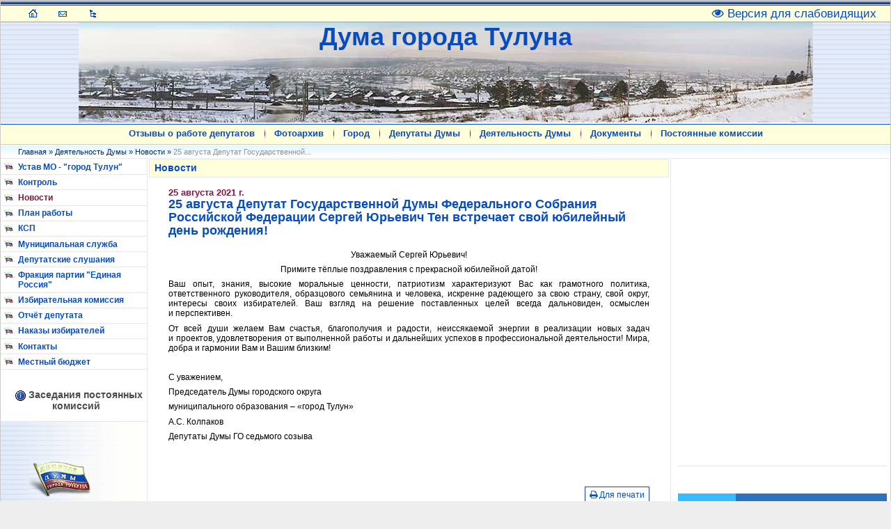

--- FILE ---
content_type: text/html; charset=utf-8
request_url: https://duma-tulun.ru/news/1500.html
body_size: 12356
content:
<!DOCTYPE html>
	<html class="vt-site-container no-js" lang="ru">
	<head>
		<meta name="viewport" content="width=device-width, initial-scale=1.0">
		<meta http-equiv="X-UA-Compatible" content="IE=edge,chrome=1">
		<meta http-equiv="content-language" content="ru">
		<meta charset="utf-8">

		<title>Дума города Тулун. 25 августа Депутат Государственной Думы Федерального Собрания Российской Федерации   Сергей Юрьевич Тен встречает свой ю</title>
<meta name="description" content="Уважаемый Сергей Юрьевич! Примите тёплые поздравления с прекрасной юбилейной датой! Ваш опыт, знания, высокие моральные ценности, патриотизм характеризуют Вас как грамотного...">
<meta name="image" content="https://duma-tulun.ru/pub/img/News/1500/preview.jpg">
<meta itemprop="name" content="Дума города Тулун. 25 августа Депутат Государственной Думы Федерального Собрания Российской Федерации   Сергей Юрьевич Тен встречает свой ю">
<meta itemprop="description" content="Уважаемый Сергей Юрьевич! Примите тёплые поздравления с прекрасной юбилейной датой! Ваш опыт, знания, высокие моральные ценности, патриотизм характеризуют Вас как грамотного...">
<meta itemprop="image" content="https://duma-tulun.ru/pub/img/News/1500/preview.jpg">
<meta name="twitter:card" content="summary_large_image">
<meta name="twitter:title" content="Дума города Тулун. 25 августа Депутат Государственной Думы Федерального Собрания Российской Федерации   Сергей Юрьевич Тен встречает свой ю">
<meta name="twitter:description" content="Уважаемый Сергей Юрьевич! Примите тёплые поздравления с прекрасной юбилейной датой! Ваш опыт, знания, высокие моральные ценности, патриотизм характеризуют Вас как грамотного...">
<meta property="og:title" content="Дума города Тулун. 25 августа Депутат Государственной Думы Федерального Собрания Российской Федерации   Сергей Юрьевич Тен встречает свой ю">
<meta property="og:description" content="Уважаемый Сергей Юрьевич! Примите тёплые поздравления с прекрасной юбилейной датой! Ваш опыт, знания, высокие моральные ценности, патриотизм характеризуют Вас как грамотного...">
<meta property="og:image" content="https://duma-tulun.ru/pub/img/News/1500/preview.jpg">
<meta property="og:site_name" content="http://www.duma-tulun.ru/">
<meta property="og:locale" content="ru_Ru">
<meta property="og:type" content="article">


		<meta name="generator" content="VT-CMF, (C) Virtual Technologies Ltd. AppVersion=5.3.17.424, LibVersion=10.3.20.123">
		<meta name="cmsmagazine" content="59fae85560ce97ae8f78c46195c12c4d" />
		
		<link rel="canonical" href="https://duma-tulun.ru/news/1500.html">

		<link href="https://duma-tulun.ru/t/Dumatulun/st/st.css?r=141540" rel="STYLESHEET" type="text/css">
<link href="https://duma-tulun.ru/t/Dumatulun/st/st2.css?r=141540" rel="STYLESHEET" type="text/css">


		<script type="text/javascript">
			var VTDefaultPath = 'https://duma-tulun.ru/', VTConfigVersion='141540', VTImgPath='https://duma-tulun.ru/t/Dumatulun/img/';
		</script>
		<script src="https://duma-tulun.ru/common/bsscript/vtjs.min.js?r=141540"></script>
		<script type="text/javascript">
			VTLib.CurrentLangIndex='0';
			VTLib.CurrentLangID='';
			VTLib.DefaultPath='https://duma-tulun.ru/';
			VTLib.ThemePath='https://duma-tulun.ru/t/Dumatulun/';
			VTLib.SiteStylesPath='https://duma-tulun.ru/t/Dumatulun/st/';
			VTLib.CalendarFormat='DD.MM.YYYY';
			VTLib.isFORS=false;
			VTLib.isKiosk=false;
		</script>
		

		
		<link rel="shortcut icon" href="https://duma-tulun.ru/favicon.ico">
		<link rel="alternate" type="application/rss+xml" title="Уважаемый Сергей Юрьевич! Примите тёплые поздравления с прекрасной юбилейной датой! Ваш опыт, знания, высокие моральные ценности, патриотизм характеризуют Вас как грамотного..." href="https://duma-tulun.ru/?m=rss&noparma=ziwk"/>
		
		
		
	</head>
	<body class="BodyPage  ssPageInternal"><div class="Site">
    <table class="ssP W100" cellspacing="0" cellpadding="0" border="0">
    <tr><td>
		<table class="ssT W100" cellspacing="0" cellpadding="0" border="0">
			<tr style="height: 1px;">
				<td class="ssTT"><div class="Sizer" style="width: 960px;"></div></td>
			</tr>
			<tr>
				<td class="ssTT1">
					<div class="SpecialSiteLink_0011">
		<a class="special-site-link" href="https://duma-tulun.ru/?mode=selectThemeAndStyle&Theme=DumaTulunSpecial"
		   title="Версия сайта для слабовидящих"><i class="icon-eye"></i><span class="link-text">Версия для слабовидящих</span></a>
	</div>
					<nav><div class="scMenuMeta"><table class="scMenuMeta" cellpadding="0" cellspacing="0" border="0"><tr><td class="scMenuMetadefault Item">
		<a class="Action" href="https://duma-tulun.ru/" title="Перейти на главную страницу"
		><img src="https://duma-tulun.ru/t/Dumatulun/img/navdefault.gif" alt="Главная страница" title="Перейти на главную страницу"
		/></a></td><td class="Delimiter"></td><td class="scMenuMetafeedback Item">
		<a class="Action" href="https://duma-tulun.ru/asp/feedback.aspx" title="Перейти на страницу обратной связи"
		><img src="https://duma-tulun.ru/t/Dumatulun/img/navfeedback.gif" alt="Обратная связь" title="Перейти на страницу обратной связи"
		/></a></td><td class="Delimiter"></td><td class="scMenuMetamap Item">
		<a class="Action" href="https://duma-tulun.ru/qa/map.html" title="Показать карту сайта"
		><img src="https://duma-tulun.ru/t/Dumatulun/img/navmap.gif" alt="Карта сайта" title="Показать карту сайта"
		/></a></td></tr></table></div></nav>
				</td>
			</tr>
			<tr>
				<td class="ssTC">
					<div class="scVisual"><div class="pagetopbody"><div class="InfoBlockRow0"><div class="InfoBlock"><div class="InfoBlockBody"><div><a href="https://duma-tulun.ru/">Дума города Тулуна</a></div></div></div></div></div></div>
				</td>
			</tr>
			<tr>
				<td class="ssTC1">
					<div class="ssMenuMain"><nav><div class="scMenuMain"><table class="scMenuMain" cellpadding="0" cellspacing="0" border="0"><tr><td class="Item"><a class="Action" href="https://duma-tulun.ru/qa/247.html" title="" >Отзывы о работе депутатов</a></td><td class="Delimiter">&nbsp;</td><td class="Item"><a class="Action" href="https://duma-tulun.ru/qa/483.html" title="" >Фотоархив</a></td><td class="Delimiter">&nbsp;</td><td class="Item"><a class="Action" href="https://duma-tulun.ru/qa/8.html" title="" >Город</a></td><td class="Delimiter">&nbsp;</td><td class="Item"><a class="Action" href="https://duma-tulun.ru/qa/22.html" title="Депутаты Думы городского округа седьмого созыва" >Депутаты Думы</a></td><td class="Delimiter">&nbsp;</td><td class="Item"><a class="Action" href="https://duma-tulun.ru/qa/duma.html" title="" >Деятельность Думы</a></td><td class="Delimiter">&nbsp;</td><td class="Item"><a class="Action" href="https://duma-tulun.ru/qa/docs.html" title="" >Документы</a></td><td class="Delimiter">&nbsp;</td><td class="Item"><a class="Action" href="https://duma-tulun.ru/qa/26.html" title="" >Постоянные комиссии</a></td></tr></table></div></nav></div>
				</td>
			</tr>
			<tr>
				<td class="ssTB">
					<div class="ssTrace"><div class="scTrace"><span class="Item"><a class="Action" href="https://duma-tulun.ru/" title="Дума города Тулун">Главная</a></span><span class="Delimiter"> &raquo;&nbsp;</span><span class="Item"><a class="Action" href="https://duma-tulun.ru/qa/duma.html" title="Деятельность Думы">Деятельность Думы</a></span><span class="Delimiter"> &raquo;&nbsp;</span><span class="Item"><a class="Action" href="https://duma-tulun.ru/news/" title="Новости">Новости</a></span><span class="Delimiter"> &raquo;&nbsp;</span><span class="Item"><span class="Active">25 августа Депутат Государственной...</span></span></div></div>
				</td>
			</tr>
		</table>
	</td></tr>
<tr><td>
		 <table class="ssC W100" style="height: 650px; position: relative;" cellspacing="0" cellpadding="0" border="0">
			<tr>
				<td class="ssL" style="width: 210px;">
		<table class="W100" cellpadding="0" cellspacing="0" border="0">
			<tr>
				<td class="ssLC">
					<nav><div class="scTree"><ul class="scTree"><li><div class="LeafRoot TreeLevel0 ItemFirst  IsRoot IsLeaf"
	><a  class="Action" href="https://duma-tulun.ru/qa/511.html" title="Устав МО - &quot;город Тулун&quot;">Устав МО - "город Тулун"</a></div></li><li><div class="NodeRoot TreeLevel0 ItemNext  IsRoot IsNode"
	><a  class="Action" href="https://duma-tulun.ru/qa/91.html" title="Контроль">Контроль</a></div></li><li><div class="LeafRootActive TreeLevel0 ItemNext  IsCurrent  IsRoot IsLeaf IsActive"
	><a  id=active_node  class="Action Active" href="https://duma-tulun.ru/asp/news.aspx?noparma=ziwk" title="Новости">Новости</a></div></li><li><div class="NodeRoot TreeLevel0 ItemNext  IsRoot IsNode"
	><a  class="Action" href="https://duma-tulun.ru/qa/2.html" title="План работы">План работы</a></div></li><li><div class="NodeRoot TreeLevel0 ItemNext  IsRoot IsNode"
	><a  class="Action" href="https://duma-tulun.ru/qa/377.html" title="Контрольно-счётная палата городского округа муниципального образования - &quot;город Тулун&quot;">КСП</a></div></li><li><div class="LeafRoot TreeLevel0 ItemNext  IsRoot IsLeaf"
	><a  class="Action" href="https://duma-tulun.ru/qa/28.html" title="Муниципальная служба">Муниципальная служба</a></div></li><li><div class="LeafRoot TreeLevel0 ItemNext  IsRoot IsLeaf"
	><a  class="Action" href="https://duma-tulun.ru/qa/154.html" title="Депутатские слушания">Депутатские слушания</a></div></li><li><div class="NodeRoot TreeLevel0 ItemNext  IsRoot IsNode"
	><a  class="Action" href="https://duma-tulun.ru/qa/139.html" title="Фракция партии &quot;Единая Россия&quot; в Думе города Тулуна">Фракция партии "Единая Россия"</a></div></li><li><div class="NodeRoot TreeLevel0 ItemNext  IsRoot IsNode"
	><a  class="Action" href="https://duma-tulun.ru/qa/250.html" title="Избирательная комиссия города Тулуна">Избирательная комиссия</a></div></li><li><div class="NodeRoot TreeLevel0 ItemNext  IsRoot IsNode"
	><a  class="Action" href="https://duma-tulun.ru/qa/97.html" title="Отчёт депутата">Отчёт депутата</a></div></li><li><div class="NodeRoot TreeLevel0 ItemNext  IsRoot IsNode"
	><a  class="Action" href="https://duma-tulun.ru/qa/98.html" title="Сводный реестр наказов избирателей депутатам Думы">Наказы избирателей</a></div></li><li><div class="LeafRoot TreeLevel0 ItemNext  IsRoot IsLeaf"
	><a  class="Action" href="https://duma-tulun.ru/qa/99.html" title="Контакты">Контакты</a></div></li><li><div class="LeafRoot TreeLevel0 ItemLast  IsRoot IsLeaf"
	><a  class="Action" href="https://duma-tulun.ru/qa/290.html" title="Местный бюджет">Местный бюджет</a></div></li></ul></div></nav>
					<div style="padding-left: 7px;">
						<div class="pagelefthead"><div class="InfoBlockRow0"><div class="InfoBlock"><div class="InfoBlockBody"><h4 align="center">&nbsp; <img alt="Картинка a_info.gif" border="0" src="https://duma-tulun.ru/common/img/icons/a_info.gif" />&nbsp;<a href="https://duma-tulun.ru/qa/173.html">Заседания постоянных комиссий</a></h4></div></div></div></div>
					</div>
					<div class="ssLT">
						<div class="scColumnVisual">&nbsp;</div>
					</div>
					<div style="padding-left: 7px;">
						<div class="pageleftbody"><div class="InfoBlockRow0"><div class="InfoBlock"><div class="InfoBlockBody"><p></p>

<p>&nbsp;</p>

<table align="left" cellpadding="0" cellspacing="0" height="504" hspace="0" vspace="0" width="196">
	<tbody>
		<tr>
			<td align="left">
			<p>&nbsp;</p>
			</td>
		</tr>
	</tbody>
</table>

<p>&nbsp;</p></div></div></div></div>
					</div>
				</td>
			</tr>
		</table>
		<div class="Sizer" style="width: 210px;"></div>
		<div style="height: 250px;">&nbsp;</div>
		<div style="position: absolute; left: 0px; bottom: 0px; width: 210px; padding: 0px 0px 20px 0px;">
			<div class="pageleftbottom"><div class="InfoBlockRow0"><div class="InfoBlock"><div class="InfoBlockBody"><h3>Контакты</h3>

<p><strong>Адрес:</strong> 665268</p>

<p>Иркутская область, г. Тулун,</p>

<p>ул. Ленина, 122, пом. 316</p>

<p><strong>Тел.:</strong> (395-30) 40-338</p>

<p><a href="https://duma-tulun.ru/asp/feedback.aspx">Написать нам письмо</a></p>
<div class="vtPlugin"><script type="text/javascript">
//		VTLib.usingStyle(VTLib.DefaultPath + "common/editors/plugins/prettyPhoto/css/prettyPhoto.css");
//		VTLib.usingScript(VTLib.DefaultPath + "common/editors/plugins/prettyPhoto/jquery.prettyPhoto.js");
		VTLib.PrettyPhotoTheme = "magnificPopup";
		VTLib.PhotoGalleryContainer = '.Issue';
		VTLib.usingScript(VTLib.DefaultPath + "common/editors/plugins/prettyPhoto/vt.prettyPhoto.js");
	</script></div></div></div></div></div>
		</div>
	</td>
				<td>
		<table class="ssCC WH100" cellspacing="0" cellpadding="0" border="0">
			<tr>
		<td colspan="3"><h1 class="IssueHead">Новости</h1></td>
	</tr>
			<tr>
				<td></td>
				<td class="WH100 Top">
					
					<div class="Issue">
		<div class="Date">25&nbsp;августа&nbsp;2021&nbsp;г.</div>
		<h2 class="IssueHead">25 августа Депутат Государственной Думы Федерального Собрания Российской Федерации   Сергей Юрьевич Тен встречает свой юбилейный день рождения!</h2>
		<p align="center">Уважаемый Сергей Юрьевич!</p>

<p align="center">Примите тёплые поздравления с&nbsp;прекрасной юбилейной датой!</p>

<p style="text-align: justify;">Ваш опыт, знания, высокие моральные ценности, патриотизм характеризуют Вас как грамотного политика, ответственного руководителя, образцового семьянина и&nbsp;человека, искренне радеющего за&nbsp;свою страну, свой округ, интересы своих избирателей. Ваш взгляд на&nbsp;решение поставленных целей всегда дальновиден, осмыслен и&nbsp;перспективен.</p>

<p style="text-align: justify;">От всей души желаем Вам счастья, благополучия и&nbsp;радости, неиссякаемой энергии в&nbsp;реализации новых задач и&nbsp;проектов, удовлетворения от&nbsp;выполненной работы и&nbsp;дальнейших успехов в&nbsp;профессиональной деятельности! Мира, добра и&nbsp;гармонии Вам и&nbsp;Вашим близким!</p>

<p>&nbsp;</p>

<p>С уважением,</p>

<p>Председатель Думы городского округа</p>

<p>муниципального образования – «город Тулун»</p>

<p>А.С. Колпаков</p>

<p>Депутаты Думы ГО&nbsp;седьмого созыва</p>

<p>&nbsp;</p>
		
		<div class="IssuePrintSend" style="clear:both;">
		<table class="W100" cellpadding="0" cellspacing="0" border="0">
			<tr>
				<td>
				</td>
				<td>
					<div class="scPrintSend">
						<a class="Action" href="https://duma-tulun.ru/news/1500.html" rel="nofollow" target="_blank" onclick="window.open(this.href + '?Mode=print'); return false;"
						   title="Показать в формате для печати"><i class='icon-print'></i> Для печати</a>
					</div>
				</td>
			</tr>
		</table>
	</div>
		
	</div>
				</td>
				<td></td>
			</tr>
			
			<tr style="height: 1px;">
				<td><div class="Sizer" style="width: 30px;"></div></td>
				<td><div class="Sizer" style="width: 500px;"></div></td>
				<td><div class="Sizer" style="width: 30px;"></div></td>
			</tr>
		</table>
	</td>
				<td class="ssR" style="width: 210px; padding: 20px 5px 40px 10px;">
					<div class="PagePartRightdefault-default"><div class="InfoBlockRow0"><div class="InfoBlock"><div class="InfoBlockBody"><p><iframe frameborder="0" height="410" id="widgetPosId" scrolling="no" src="https://pos.gosuslugi.ru/og/widgets/view?type=[10,30,40]&amp;fontFamily=Arial&amp;maxPage=5&amp;maxElement=5&amp;updateFrequency=2000&amp;level=20&amp;region_id=25&amp;startTitleColor=000000&amp;startTextColor=666666&amp;startTextBtnColor=FFFFFF&amp;startBtnBgColor=0063B0&amp;widgetBorderColor=e3e8ee&amp;logoColor=ffffff&amp;phoneHeaderColor=0B40B3&amp;fillSvgHeadColor=ffffff&amp;backgroundColor=ffffff&amp;typeBgColor=F2F8FC&amp;selectColor=2c8ecc&amp;hoverSelectColor=116ca6&amp;itemColor=354052&amp;hoverItemColor=2c8ecc&amp;backgroundItemColor=f9f9fa&amp;paginationColor=000000&amp;backgroundPaginationColor=2862AC&amp;hoverPaginationColor=2862AC&amp;deviderColor=e3e8ee&amp;logoFs=16&amp;selectFs=25&amp;itemFs=15&amp;paginationFs=14&amp;widgetBorderFs=1&amp;startTitleFs=38&amp;startTextFs=18&amp;startTextBtnFs=16" style="border:0"></iframe></p>

<hr /><script src='https://pos.gosuslugi.ru/bin/script.min.js'>
</script>
<style type="text/css">#js-show-iframe-wrapper{position:relative;display:flex;align-items:center;justify-content:center;width:100%;min-width:293px;max-width:100%;background:linear-gradient(138.4deg,#38bafe 26.49%,#2d73bc 79.45%);color:#fff;cursor:pointer}#js-show-iframe-wrapper .pos-banner-fluid *{box-sizing:border-box}#js-show-iframe-wrapper .pos-banner-fluid .pos-banner-btn_2{display:block;width:240px;min-height:56px;font-size:18px;line-height:24px;cursor:pointer;background:#0d4cd3;color:#fff;border:none;border-radius:8px;outline:0}#js-show-iframe-wrapper .pos-banner-fluid .pos-banner-btn_2:hover{background:#1d5deb}#js-show-iframe-wrapper .pos-banner-fluid .pos-banner-btn_2:focus{background:#2a63ad}#js-show-iframe-wrapper .pos-banner-fluid .pos-banner-btn_2:active{background:#2a63ad}@-webkit-keyframes fadeInFromNone{0%{display:none;opacity:0}1%{display:block;opacity:0}100%{display:block;opacity:1}}@keyframes fadeInFromNone{0%{display:none;opacity:0}1%{display:block;opacity:0}100%{display:block;opacity:1}}@font-face{font-family:LatoWebLight;src:url(https://pos.gosuslugi.ru/bin/fonts/Lato/fonts/Lato-Light.woff2) format("woff2"),url(https://pos.gosuslugi.ru/bin/fonts/Lato/fonts/Lato-Light.woff) format("woff"),url(https://pos.gosuslugi.ru/bin/fonts/Lato/fonts/Lato-Light.ttf) format("truetype");font-style:normal;font-weight:400}@font-face{font-family:LatoWeb;src:url(https://pos.gosuslugi.ru/bin/fonts/Lato/fonts/Lato-Regular.woff2) format("woff2"),url(https://pos.gosuslugi.ru/bin/fonts/Lato/fonts/Lato-Regular.woff) format("woff"),url(https://pos.gosuslugi.ru/bin/fonts/Lato/fonts/Lato-Regular.ttf) format("truetype");font-style:normal;font-weight:400}@font-face{font-family:LatoWebBold;src:url(https://pos.gosuslugi.ru/bin/fonts/Lato/fonts/Lato-Bold.woff2) format("woff2"),url(https://pos.gosuslugi.ru/bin/fonts/Lato/fonts/Lato-Bold.woff) format("woff"),url(https://pos.gosuslugi.ru/bin/fonts/Lato/fonts/Lato-Bold.ttf) format("truetype");font-style:normal;font-weight:400}@font-face{font-family:RobotoWebLight;src:url(https://pos.gosuslugi.ru/bin/fonts/Roboto/Roboto-Light.woff2) format("woff2"),url(https://pos.gosuslugi.ru/bin/fonts/Roboto/Roboto-Light.woff) format("woff"),url(https://pos.gosuslugi.ru/bin/fonts/Roboto/Roboto-Light.ttf) format("truetype");font-style:normal;font-weight:400}@font-face{font-family:RobotoWebRegular;src:url(https://pos.gosuslugi.ru/bin/fonts/Roboto/Roboto-Regular.woff2) format("woff2"),url(https://pos.gosuslugi.ru/bin/fonts/Roboto/Roboto-Regular.woff) format("woff"),url(https://pos.gosuslugi.ru/bin/fonts/Roboto/Roboto-Regular.ttf) format("truetype");font-style:normal;font-weight:400}@font-face{font-family:RobotoWebBold;src:url(https://pos.gosuslugi.ru/bin/fonts/Roboto/Roboto-Bold.woff2) format("woff2"),url(https://pos.gosuslugi.ru/bin/fonts/Roboto/Roboto-Bold.woff) format("woff"),url(https://pos.gosuslugi.ru/bin/fonts/Roboto/Roboto-Bold.ttf) format("truetype");font-style:normal;font-weight:400}@font-face{font-family:ScadaWebRegular;src:url(https://pos.gosuslugi.ru/bin/fonts/Scada/Scada-Regular.woff2) format("woff2"),url(https://pos.gosuslugi.ru/bin/fonts/Scada/Scada-Regular.woff) format("woff"),url(https://pos.gosuslugi.ru/bin/fonts/Scada/Scada-Regular.ttf) format("truetype");font-style:normal;font-weight:400}@font-face{font-family:ScadaWebBold;src:url(https://pos.gosuslugi.ru/bin/fonts/Scada/Scada-Bold.woff2) format("woff2"),url(https://pos.gosuslugi.ru/bin/fonts/Scada/Scada-Bold.woff) format("woff"),url(https://pos.gosuslugi.ru/bin/fonts/Scada/Scada-Bold.ttf) format("truetype");font-style:normal;font-weight:400}@font-face{font-family:Geometria;src:url(https://pos.gosuslugi.ru/bin/fonts/Geometria/Geometria.eot);src:url(https://pos.gosuslugi.ru/bin/fonts/Geometria/Geometria.eot?#iefix) format("embedded-opentype"),url(https://pos.gosuslugi.ru/bin/fonts/Geometria/Geometria.woff) format("woff"),url(https://pos.gosuslugi.ru/bin/fonts/Geometria/Geometria.ttf) format("truetype");font-weight:400;font-style:normal}@font-face{font-family:Geometria-ExtraBold;src:url(https://pos.gosuslugi.ru/bin/fonts/Geometria/Geometria-ExtraBold.eot);src:url(https://pos.gosuslugi.ru/bin/fonts/Geometria/Geometria-ExtraBold.eot?#iefix) format("embedded-opentype"),url(https://pos.gosuslugi.ru/bin/fonts/Geometria/Geometria-ExtraBold.woff) format("woff"),url(https://pos.gosuslugi.ru/bin/fonts/Geometria/Geometria-ExtraBold.ttf) format("truetype");font-weight:900;font-style:normal}
</style>
<style type="text/css">#js-show-iframe-wrapper .bf-2{position:relative;display:grid;grid-template-columns:var(--pos-banner-fluid-2__grid-template-columns);grid-template-rows:var(--pos-banner-fluid-2__grid-template-rows);width:100%;max-width:1060px;font-family:LatoWeb,sans-serif;box-sizing:border-box}#js-show-iframe-wrapper .bf-2__decor{grid-column:var(--pos-banner-fluid-2__decor-grid-column);grid-row:var(--pos-banner-fluid-2__decor-grid-row);padding:var(--pos-banner-fluid-2__decor-padding);background:var(--pos-banner-fluid-2__bg-url) var(--pos-banner-fluid-2__bg-position) no-repeat;background-size:var(--pos-banner-fluid-2__bg-size)}#js-show-iframe-wrapper .bf-2__logo-wrap{position:absolute;top:var(--pos-banner-fluid-2__logo-wrap-top);bottom:var(--pos-banner-fluid-2__logo-wrap-bottom);right:0;display:flex;flex-direction:column;align-items:flex-end;padding:var(--pos-banner-fluid-2__logo-wrap-padding);background:#2d73bc;border-radius:var(--pos-banner-fluid-2__logo-wrap-border-radius)}#js-show-iframe-wrapper .bf-2__logo{width:128px}#js-show-iframe-wrapper .bf-2__slogan{font-family:LatoWebBold,sans-serif;font-size:var(--pos-banner-fluid-2__slogan-font-size);line-height:var(--pos-banner-fluid-2__slogan-line-height);color:#fff}#js-show-iframe-wrapper .bf-2__content{padding:var(--pos-banner-fluid-2__content-padding)}#js-show-iframe-wrapper .bf-2__description{display:flex;flex-direction:column;margin-bottom:24px}#js-show-iframe-wrapper .bf-2__text{margin-bottom:12px;font-size:24px;line-height:32px;font-family:LatoWebBold,sans-serif;color:#fff}#js-show-iframe-wrapper .bf-2__text_small{margin-bottom:0;font-size:16px;line-height:24px;font-family:LatoWeb,sans-serif}#js-show-iframe-wrapper .bf-2__btn-wrap{display:flex;align-items:center;justify-content:center}
</style>
<p>&nbsp;</p>

<div id="js-show-iframe-wrapper">
<div class="pos-banner-fluid bf-2">
<div class="bf-2__decor">
<div class="bf-2__logo-wrap"><img alt="Госуслуги" class="bf-2__logo" src="https://pos.gosuslugi.ru/bin/banner-fluid/gosuslugi-logo.svg" />
<div class="bf-2__slogan">Решаем вместе</div>
</div>
</div>

<div class="bf-2__content">
<div class="bf-2__description"><span class="bf-2__text">Не убран снег, яма на дороге, не горит фонарь? </span> <span class="bf-2__text bf-2__text_small"> Столкнулись с проблемой&nbsp;— сообщите о ней! </span></div>

<div class="bf-2__btn-wrap"><!-- pos-banner-btn_2 не удалять; другие классы не добавлять --><button class="pos-banner-btn_2" type="button">Сообщить о проблеме</button></div>
</div>
</div>
</div>
<script>

(function(){
"use strict";function ownKeys(e,t){var o=Object.keys(e);if(Object.getOwnPropertySymbols){var n=Object.getOwnPropertySymbols(e);if(t)n=n.filter(function(t){return Object.getOwnPropertyDescriptor(e,t).enumerable});o.push.apply(o,n)}return o}function _objectSpread(e){for(var t=1;t<arguments.length;t++){var o=null!=arguments[t]?arguments[t]:{};if(t%2)ownKeys(Object(o),true).forEach(function(t){_defineProperty(e,t,o[t])});else if(Object.getOwnPropertyDescriptors)Object.defineProperties(e,Object.getOwnPropertyDescriptors(o));else ownKeys(Object(o)).forEach(function(t){Object.defineProperty(e,t,Object.getOwnPropertyDescriptor(o,t))})}return e}function _defineProperty(e,t,o){if(t in e)Object.defineProperty(e,t,{value:o,enumerable:true,configurable:true,writable:true});else e[t]=o;return e}var POS_PREFIX_2="--pos-banner-fluid-2__",posOptionsInitial={"grid-template-columns":"100%","grid-template-rows":"310px auto","decor-grid-column":"initial","decor-grid-row":"initial","decor-padding":"30px 30px 0 30px","bg-url":"url('https://pos.gosuslugi.ru/bin/banner-fluid/2/banner-fluid-bg-2-small.svg')","bg-position":"calc(10% + 64px) calc(100% - 20px)","bg-size":"cover","content-padding":"0 30px 30px 30px","slogan-font-size":"20px","slogan-line-height":"32px","logo-wrap-padding":"20px 30px 30px 40px","logo-wrap-top":"0","logo-wrap-bottom":"initial","logo-wrap-border-radius":"0 0 0 80px"},setStyles=function(e,t){Object.keys(e).forEach(function(o){t.style.setProperty(POS_PREFIX_2+o,e[o])})},removeStyles=function(e,t){Object.keys(e).forEach(function(e){t.style.removeProperty(POS_PREFIX_2+e)})};function changePosBannerOnResize(){var e=document.documentElement,t=_objectSpread({},posOptionsInitial),o=document.getElementById("js-show-iframe-wrapper"),n=o?o.offsetWidth:document.body.offsetWidth;if(n>405)t["slogan-font-size"]="24px",t["logo-wrap-padding"]="30px 50px 30px 70px";if(n>500)t["grid-template-columns"]="min-content 1fr",t["grid-template-rows"]="100%",t["decor-grid-column"]="2",t["decor-grid-row"]="1",t["decor-padding"]="30px 30px 30px 0",t["content-padding"]="30px",t["bg-position"]="0% calc(100% - 70px)",t["logo-wrap-padding"]="30px 30px 24px 40px",t["logo-wrap-top"]="initial",t["logo-wrap-bottom"]="0",t["logo-wrap-border-radius"]="80px 0 0 0";if(n>585)t["bg-position"]="0% calc(100% - 6px)";if(n>800)t["bg-url"]="url('https://pos.gosuslugi.ru/bin/banner-fluid/2/banner-fluid-bg-2.svg')",t["bg-position"]="0% center";if(n>1020)t["slogan-font-size"]="32px",t["line-height"]="40px",t["logo-wrap-padding"]="30px 30px 24px 50px";setStyles(t,e)}changePosBannerOnResize(),window.addEventListener("resize",changePosBannerOnResize),window.onunload=function(){var e=document.documentElement;window.removeEventListener("resize",changePosBannerOnResize),removeStyles(posOptionsInitial,e)};
})()
</script><script>Widget("https://pos.gosuslugi.ru/form", 374877)</script>

<hr />
<h5>&nbsp; &nbsp;</h5>

<p>&nbsp;</p>

<h5><span style="color: #0000cd"><em><strong>&nbsp;&nbsp; Председатель Думы VIII&nbsp;созыва</strong></em></span></h5>

<h5><span style="color: #0000cd"><em><strong>городского округа муниципального</strong></em></span></h5>

<h5><span style="color: #0000cd"><em><strong>&nbsp;&nbsp;&nbsp;&nbsp; образования - "город Тулун"</strong></em></span></h5>

<h5><span style="color: #0000cd"><strong><em>Счастливцев Александр Валентинович</em></strong></span></h5>

<p><img alt="" class="PP_img Preview" src="https://duma-tulun.ru/pub/img/Info/37/DSC_0263.JPG" title="" /></p>

<h5>&nbsp;</h5>

<p>&nbsp;<span style="color: #0000cd"><em><strong>&nbsp;</strong></em></span></p>

<h5><span style="color:#0000FF;"><em><strong>Заместитель председателя</strong></em></span></h5>

<h5><span style="color:#0000FF;"><em><strong>Думы VIII созыва</strong></em></span></h5>

<h5><span style="color:#0000FF;"><em><strong>городского округа муниципального</strong></em></span></h5>

<h5><span style="color:#0000FF;"><em><strong>образования – "город Тулун"</strong></em></span></h5>

<h5><font color="#0000ff"><i>Замаратских Сергей Александрович</i></font></h5>

<p><img alt="" class="PP_img Preview" src="https://duma-tulun.ru/pub/img/Info/37/Zamaratskikh_S..jpg" title="" /></p>

<p>&nbsp;</p>

<h1 class="Head Bold"><span style="color:#FF0000;">Городская среда</span></h1>

<p><a href="https://www.tulunadm.ru/qa/298.html">https://www.tulunadm.ru/qa/298.html</a></p>

<p>&nbsp;</p>

<p><img alt="" class="PP_img Preview" src="https://duma-tulun.ru/pub/img/Info/37/goryachaya_liniya_TKO.jpg" title="" /></p>
<link href="http://www.gismeteo.ru/static/css/informer2/gs_informerClient.min.css" rel="stylesheet" type="text/css" />
<div class="gsInformer" id="gsInformerID-rk8EHyolT44C1V" style="width: 240px; height: 243px">
<div class="gsIContent">
<div id="cityLink"><a href="http://www.gismeteo.ru/city/daily/4759/" target="_blank">Погода в Тулуне</a></div>

<div class="gsLinks">
<table width="240">
	<tbody>
		<tr>
			<td>
			<div class="leftCol"><a href="http://www.gismeteo.ru" target="_blank"><img align="absMiddle" alt="Gismeteo" border="0" src="http://www.gismeteo.ru/static/images/informer2/logo-mini2.png" title="Gismeteo" /> <span>Gismeteo</span> </a></div>

			<div class="rightCol"><a href="http://www.gismeteo.ru/city/weekly/4759/" target="_blank">Прогноз на 2 недели</a></div>

			<div class="rightCol">&nbsp;</div>

			<div class="rightCol">&nbsp;</div>

			<div class="rightCol">&nbsp;</div>
			</td>
		</tr>
	</tbody>
</table>

<p>&nbsp;</p>

<p>&nbsp;</p>

<p>&nbsp;</p>

<p>&nbsp;</p>
</div>
</div>
</div>
<script async src="http://www.gismeteo.ru/ajax/getInformer/?hash=rk8EHyolT44C1V" type="text/javascript"></script><!-- Gismeteo informer END --></div></div></div></div>
					<div class="Sizer" style="width: 210px;"></div>
				</td>
			</tr>
		 </table>
	</td></tr>
<tr><td>
		<table class="ssB W100" cellspacing="0" cellpadding="0" border="0">		
			<tr>
				<td class="ssBL"><div class="pagebottomleft"><div class="InfoBlockRow0"><div class="InfoBlock"><div class="InfoBlockBody"><div class="sitebottomcopyright"><div class="InfoBlockRow0"><div class="InfoBlock"><div class="InfoBlockBody"><p>© 2006–2022., Дума города Тулун</p></div></div></div></div></div></div></div></div></td>
				<td class="ssBT W100">
					<div class="ssMenuAlter"><div class="scMenuAlter"><span class="Item"><a class="Action" href="https://duma-tulun.ru/" title="Дума города Тулун" >Главная</a></span><span class="Delimiter">&nbsp;| </span><span class="Item"><a class="Action" href="https://duma-tulun.ru/qa/474.html" title="" >70-летию Победы в ВОВ посвящается</a></span><span class="Delimiter">&nbsp;| </span><span class="Item"><a class="Action" href="https://duma-tulun.ru/qa/297.html" title="" >Избиратели оказали им доверие</a></span><span class="Delimiter">&nbsp;| </span><span class="Item"><a class="Action" href="https://duma-tulun.ru/qa/247.html" title="" >Отзывы о работе депутатов</a></span><span class="Delimiter">&nbsp;| </span><span class="Item"><a class="Action" href="https://duma-tulun.ru/qa/483.html" title="" >Фотоархив</a></span><span class="Delimiter">&nbsp;| </span><span class="Item"><a class="Action" href="https://duma-tulun.ru/qa/8.html" title="" >Город</a></span><span class="Delimiter">&nbsp;| </span><span class="Item"><a class="Action" href="https://duma-tulun.ru/qa/22.html" title="Депутаты Думы городского округа седьмого созыва" >Депутаты Думы</a></span><span class="Delimiter">&nbsp;| </span><span class="Item"><a class="Action" href="https://duma-tulun.ru/qa/duma.html" title="" >Деятельность Думы</a></span><span class="Delimiter">&nbsp;| </span><span class="Item"><a class="Action" href="https://duma-tulun.ru/qa/docs.html" title="" >Документы</a></span><span class="Delimiter">&nbsp;| </span><span class="Item"><a class="Action" href="https://duma-tulun.ru/qa/26.html" title="" >Постоянные комиссии</a></span><span class="Delimiter">&nbsp;| </span><span class="Item"><a class="Action" href="https://duma-tulun.ru/qa/map.html" title="" >Карта сайта</a></span><span class="Delimiter">&nbsp;| </span><span class="Item"><a class="Action" href="https://duma-tulun.ru/qa/request.html" title="Связь" >Обратная связь</a></span><span class="Delimiter">&nbsp;| </span><span class="Item"><a class="Action" href="https://duma-tulun.ru/?m=logon&noparma=ziwk" title="Перейти на страницу авторизации пользователя" >Авторизация</a></span></div></div>
				</td>
			</tr>
			<tr>
				<td class="ssBB"><div class="pagebottombody"><div class="InfoBlockRow0"><div class="InfoBlock"><div class="InfoBlockBody"><P><div class="sitevirtechpage"><div class="InfoBlockRow0"><div class="InfoBlock"><div class="InfoBlockBody"><SPAN class=small>Разработка и хостинг:<BR>OOO&nbsp;«<A class="" title="OOO «Виртуальные технологии»" href="http://www.virtech.ru">Виртуальные&nbsp;Технологии</A>».</SPAN></div></div></div></div></P></div></div></div></div></td>
				<td class="ssBBvisual"><div></div></td>
			</tr>
			<tr>
				<td><div class="Sizer" style="width: 206px;"></div></td>
				<td><div class="Sizer" style="width: 754px;"></div></td>
			</tr>
		</table>
    </td></tr>
    </table>
</div>
<noindex>
	    
        <div class="vt">
			<div class="Noscript" style="position: fixed;">
				<div>В вашем браузере отключена поддержка Jasvscript. Работа в таком режиме затруднительна.</div>
				<div>Пожалуйста, включите в браузере режим "Javascript - разрешено"!</div>
				<div>Если Вы не знаете как это сделать, обратитесь к системному администратору.</div>
			</div>
			<div class="OldBrowser">
        Вы используете устаревшую версию браузера.<br>
		Отображение страниц сайта с этим браузером проблематична.<br>
		Пожалуйста, обновите версию браузера!<br>
		Если Вы не знаете как это сделать, обратитесь к системному администратору.
    </div>
            <div id="VTLibContainer" style="display:none; position:absolute;"></div>
            <div style="display:none;">
				<iframe id="RS_iframe" name="RS_iframe" style="width:100%;height:200px;"></iframe>
			</div>
			<div id="VT_ModalWindow" class="vt-modal-dialog mfp-hide">
				<div class="vt-modal-content">
					<div class="vt-modal-header">
						<h3 id="VT_ModalLabel"></h3>
					</div>
					<div class="vt-modal-body"></div>
					<div class="vt-modal-footer vt">
						<button type="button" class="btn btnClose">Close</button>
						<button type="submit" class="btn btn-primary">Save changes</button>
					</div>
				</div>
			</div>
			<div id="VT_CalendarWindow" class="modal hide" tabindex="-1" role="dialog" aria-labelledby="VT_CalendarLabel" aria-hidden="true">
				<div id="VT_CalendarBody" class="modal-body"></div>
			</div>
		</div>
		<script type="text/template" id="SelectorEditableTmpl">
			<div class="SelectorEditable">
				<div class="SelectorOptions">
					<select name="<%= FieldName %>" data-cleaner=""><option></option><%= Options %><option value="_new_item_">---новая запись---</option></select>
				</div>
				<div class="SelectorInput">
					<table class="W100">
						<tr>
							<td class="W100"><input type="text" name="<%= FieldName %>New" data-cleaner=""></td>
							<td><button type="button" class="SelectorButton"><i class="icon-caret-down"></i></button></td>
						</tr>
					</table>

				</div>
			</div>
		</script>
		<script type="text/template" id="SelectorTmpl">
			<select name="<%= FieldName %>" data-cleaner=""><option></option><%= Options %></select>
		</script>
		<script type="text/template" id="InputDateTmpl">
			<span class="vtInputDate">
				<input type="hidden" name="<%= FieldName %>" value="<%= FieldValueS %>" data-cleaner=""
				/><input type="text" name="<%= FieldName + '_'%>" value="<%= FieldValueC %>" data-cleaner=""
				/><i class="icon-calendar"></i>
			</span>
		</script>
		<script type="text/template" id="InputDateTimeTmpl">
			<span class="vtInputDate">
				<input type="hidden" name="<%= FieldName %>" value="<%= FieldValueS %>" data-cleaner=""
				/><input type="text" name="<%= FieldName + '_'%>" value="<%= FieldValueC %>" data-cleaner=""
				/><i class="icon-calendar"></i>
				<span class="vtInputTime"><input type="text" name="<%= FieldName %>_HH" size="2" maxlength="2" value="<%= FieldValue_HH %>" data-cleaner=""
					/>:<input type="text" name="<%= FieldName %>_MM" size="2" maxlength="2" value="<%= FieldValue_MM %>" data-cleaner=""
				/></span>
			</span>
		</script>
		<link href="https://duma-tulun.ru/common/editors/ext/jqueryui/jquery-ui.css" rel="STYLESHEET" type="text/css">
	<link href="https://duma-tulun.ru/common/editors/ext/jqueryui/jquery-ui.theme.css" rel="STYLESHEET" type="text/css">
	<script src="https://duma-tulun.ru/common/editors/ext/jqueryui/jquery-ui.min.js"></script>
	<script src="https://duma-tulun.ru/common/editors/ext/bootstrap/bootstrap.min.js"></script>
    </noindex>
	</body></html><!-- ziwk=00.0624473 -->